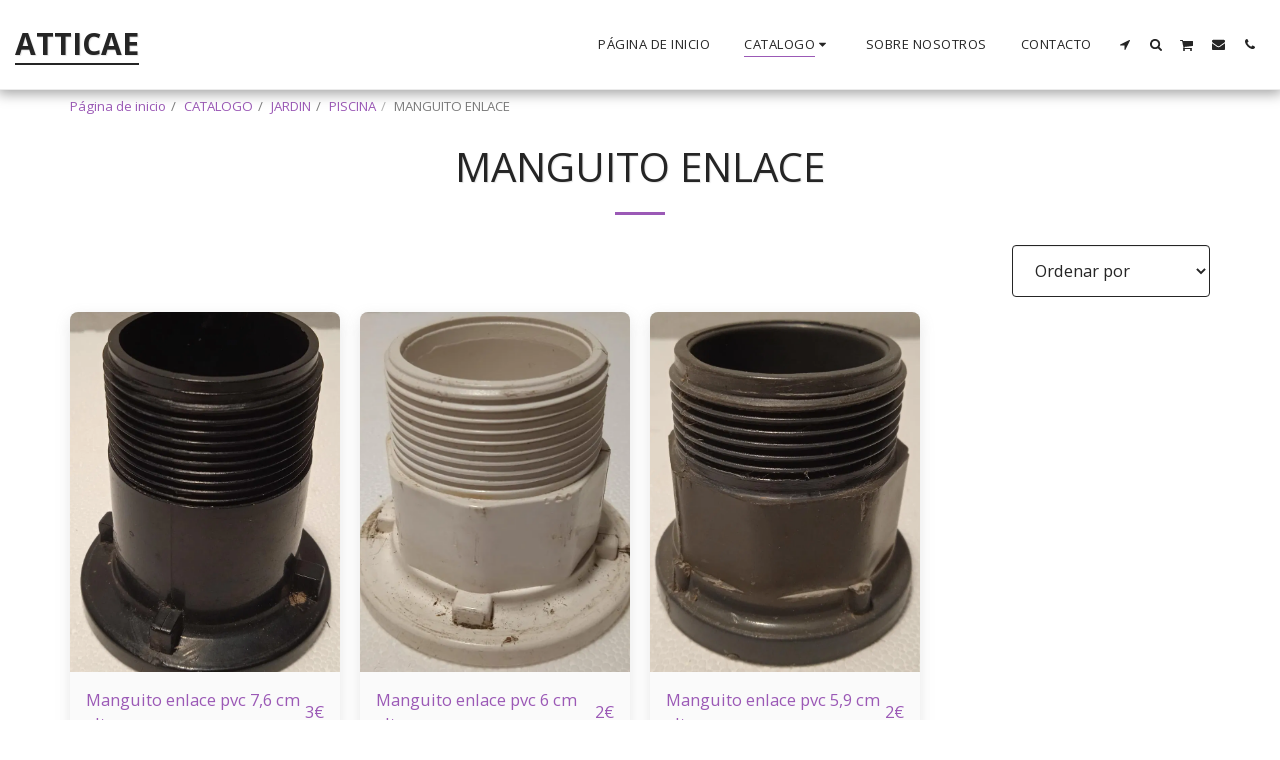

--- FILE ---
content_type: image/svg+xml
request_url: https://images.cdn-files-a.com/ready_uploads/svg/cart-plus.svg?v=3
body_size: 131
content:
<svg version="1.1" xmlns="http://www.w3.org/2000/svg" width="475" height="512" viewBox="0 0 475 512"><title>cart-plus</title><path d="M347.428 201.143c0-10-8.286-18.285-18.286-18.285h-36.572v-36.572c0-10-8.286-18.286-18.286-18.286s-18.286 8.286-18.286 18.286v36.572h-36.572c-10 0-18.286 8.286-18.286 18.286s8.286 18.286 18.286 18.286h36.572v36.572c0 10 8.286 18.286 18.286 18.286s18.286-8.286 18.286-18.286v-36.572h36.572c10 0 18.286-8.286 18.286-18.286zM182.857 438.857c0 20.286-16.285 36.572-36.571 36.572s-36.572-16.286-36.572-36.572 16.285-36.572 36.572-36.572 36.572 16.286 36.572 36.572zM438.857 438.857c0 20.286-16.286 36.572-36.572 36.572s-36.572-16.286-36.572-36.572 16.286-36.572 36.572-36.572 36.572 16.286 36.572 36.572zM475.428 128v146.286c0 9.143-6.857 17.143-16.286 18.286l-298.286 34.857c1.143 6.286 3.714 13.428 3.714 20s-4 12.572-6.857 18.286h262.857c10 0 18.286 8.286 18.286 18.286s-8.286 18.286-18.286 18.286h-292.572c-10 0-18.285-8.286-18.285-18.286 0-8.857 13.428-30.857 17.428-39.143l-50.572-235.143h-58.285c-10 0-18.285-8.285-18.285-18.285s8.286-18.285 18.285-18.285h73.143c19.428 0 19.715 22.857 22.572 36.572h343.143c10 0 18.286 8.285 18.286 18.285z"></path></svg>